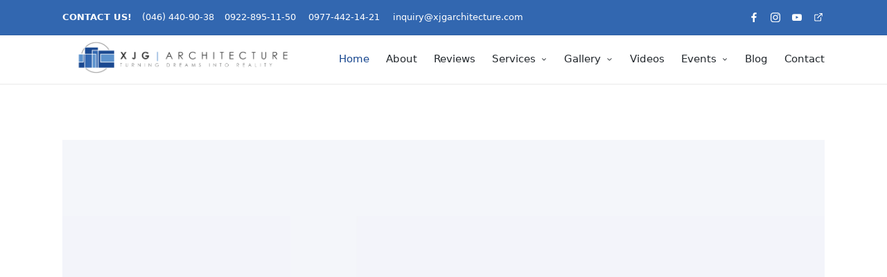

--- FILE ---
content_type: text/html; charset=UTF-8
request_url: https://xjgarchitecture.com/?c=11-356-1
body_size: 13115
content:

<!DOCTYPE html>
<html lang="en-US" itemscope itemtype="http://schema.org/WebPage">
<head>
	<meta charset="UTF-8">
	<link rel="profile" href="http://gmpg.org/xfn/11">
	<title>XJG Architecture &#8211; Turning Dreams Into Reality</title>
<meta name='robots' content='max-image-preview:large' />
	<style>img:is([sizes="auto" i], [sizes^="auto," i]) { contain-intrinsic-size: 3000px 1500px }</style>
	<meta name="viewport" content="width=device-width, initial-scale=1"><link rel="alternate" type="application/rss+xml" title="XJG Architecture &raquo; Feed" href="https://xjgarchitecture.com/feed/" />
<link rel="alternate" type="application/rss+xml" title="XJG Architecture &raquo; Comments Feed" href="https://xjgarchitecture.com/comments/feed/" />
<link rel="alternate" type="application/rss+xml" title="XJG Architecture &raquo; Home Comments Feed" href="https://xjgarchitecture.com/home/feed/" />
<script>
window._wpemojiSettings = {"baseUrl":"https:\/\/s.w.org\/images\/core\/emoji\/15.0.3\/72x72\/","ext":".png","svgUrl":"https:\/\/s.w.org\/images\/core\/emoji\/15.0.3\/svg\/","svgExt":".svg","source":{"concatemoji":"https:\/\/xjgarchitecture.com\/wp-includes\/js\/wp-emoji-release.min.js?ver=6.7.4"}};
/*! This file is auto-generated */
!function(i,n){var o,s,e;function c(e){try{var t={supportTests:e,timestamp:(new Date).valueOf()};sessionStorage.setItem(o,JSON.stringify(t))}catch(e){}}function p(e,t,n){e.clearRect(0,0,e.canvas.width,e.canvas.height),e.fillText(t,0,0);var t=new Uint32Array(e.getImageData(0,0,e.canvas.width,e.canvas.height).data),r=(e.clearRect(0,0,e.canvas.width,e.canvas.height),e.fillText(n,0,0),new Uint32Array(e.getImageData(0,0,e.canvas.width,e.canvas.height).data));return t.every(function(e,t){return e===r[t]})}function u(e,t,n){switch(t){case"flag":return n(e,"\ud83c\udff3\ufe0f\u200d\u26a7\ufe0f","\ud83c\udff3\ufe0f\u200b\u26a7\ufe0f")?!1:!n(e,"\ud83c\uddfa\ud83c\uddf3","\ud83c\uddfa\u200b\ud83c\uddf3")&&!n(e,"\ud83c\udff4\udb40\udc67\udb40\udc62\udb40\udc65\udb40\udc6e\udb40\udc67\udb40\udc7f","\ud83c\udff4\u200b\udb40\udc67\u200b\udb40\udc62\u200b\udb40\udc65\u200b\udb40\udc6e\u200b\udb40\udc67\u200b\udb40\udc7f");case"emoji":return!n(e,"\ud83d\udc26\u200d\u2b1b","\ud83d\udc26\u200b\u2b1b")}return!1}function f(e,t,n){var r="undefined"!=typeof WorkerGlobalScope&&self instanceof WorkerGlobalScope?new OffscreenCanvas(300,150):i.createElement("canvas"),a=r.getContext("2d",{willReadFrequently:!0}),o=(a.textBaseline="top",a.font="600 32px Arial",{});return e.forEach(function(e){o[e]=t(a,e,n)}),o}function t(e){var t=i.createElement("script");t.src=e,t.defer=!0,i.head.appendChild(t)}"undefined"!=typeof Promise&&(o="wpEmojiSettingsSupports",s=["flag","emoji"],n.supports={everything:!0,everythingExceptFlag:!0},e=new Promise(function(e){i.addEventListener("DOMContentLoaded",e,{once:!0})}),new Promise(function(t){var n=function(){try{var e=JSON.parse(sessionStorage.getItem(o));if("object"==typeof e&&"number"==typeof e.timestamp&&(new Date).valueOf()<e.timestamp+604800&&"object"==typeof e.supportTests)return e.supportTests}catch(e){}return null}();if(!n){if("undefined"!=typeof Worker&&"undefined"!=typeof OffscreenCanvas&&"undefined"!=typeof URL&&URL.createObjectURL&&"undefined"!=typeof Blob)try{var e="postMessage("+f.toString()+"("+[JSON.stringify(s),u.toString(),p.toString()].join(",")+"));",r=new Blob([e],{type:"text/javascript"}),a=new Worker(URL.createObjectURL(r),{name:"wpTestEmojiSupports"});return void(a.onmessage=function(e){c(n=e.data),a.terminate(),t(n)})}catch(e){}c(n=f(s,u,p))}t(n)}).then(function(e){for(var t in e)n.supports[t]=e[t],n.supports.everything=n.supports.everything&&n.supports[t],"flag"!==t&&(n.supports.everythingExceptFlag=n.supports.everythingExceptFlag&&n.supports[t]);n.supports.everythingExceptFlag=n.supports.everythingExceptFlag&&!n.supports.flag,n.DOMReady=!1,n.readyCallback=function(){n.DOMReady=!0}}).then(function(){return e}).then(function(){var e;n.supports.everything||(n.readyCallback(),(e=n.source||{}).concatemoji?t(e.concatemoji):e.wpemoji&&e.twemoji&&(t(e.twemoji),t(e.wpemoji)))}))}((window,document),window._wpemojiSettings);
</script>
<style id='wp-emoji-styles-inline-css'>

	img.wp-smiley, img.emoji {
		display: inline !important;
		border: none !important;
		box-shadow: none !important;
		height: 1em !important;
		width: 1em !important;
		margin: 0 0.07em !important;
		vertical-align: -0.1em !important;
		background: none !important;
		padding: 0 !important;
	}
</style>
<link rel='stylesheet' id='wp-block-library-css' href='https://xjgarchitecture.com/wp-includes/css/dist/block-library/style.min.css?ver=6.7.4' media='all' />
<style id='wp-block-library-theme-inline-css'>
.wp-block-audio :where(figcaption){color:#555;font-size:13px;text-align:center}.is-dark-theme .wp-block-audio :where(figcaption){color:#ffffffa6}.wp-block-audio{margin:0 0 1em}.wp-block-code{border:1px solid #ccc;border-radius:4px;font-family:Menlo,Consolas,monaco,monospace;padding:.8em 1em}.wp-block-embed :where(figcaption){color:#555;font-size:13px;text-align:center}.is-dark-theme .wp-block-embed :where(figcaption){color:#ffffffa6}.wp-block-embed{margin:0 0 1em}.blocks-gallery-caption{color:#555;font-size:13px;text-align:center}.is-dark-theme .blocks-gallery-caption{color:#ffffffa6}:root :where(.wp-block-image figcaption){color:#555;font-size:13px;text-align:center}.is-dark-theme :root :where(.wp-block-image figcaption){color:#ffffffa6}.wp-block-image{margin:0 0 1em}.wp-block-pullquote{border-bottom:4px solid;border-top:4px solid;color:currentColor;margin-bottom:1.75em}.wp-block-pullquote cite,.wp-block-pullquote footer,.wp-block-pullquote__citation{color:currentColor;font-size:.8125em;font-style:normal;text-transform:uppercase}.wp-block-quote{border-left:.25em solid;margin:0 0 1.75em;padding-left:1em}.wp-block-quote cite,.wp-block-quote footer{color:currentColor;font-size:.8125em;font-style:normal;position:relative}.wp-block-quote:where(.has-text-align-right){border-left:none;border-right:.25em solid;padding-left:0;padding-right:1em}.wp-block-quote:where(.has-text-align-center){border:none;padding-left:0}.wp-block-quote.is-large,.wp-block-quote.is-style-large,.wp-block-quote:where(.is-style-plain){border:none}.wp-block-search .wp-block-search__label{font-weight:700}.wp-block-search__button{border:1px solid #ccc;padding:.375em .625em}:where(.wp-block-group.has-background){padding:1.25em 2.375em}.wp-block-separator.has-css-opacity{opacity:.4}.wp-block-separator{border:none;border-bottom:2px solid;margin-left:auto;margin-right:auto}.wp-block-separator.has-alpha-channel-opacity{opacity:1}.wp-block-separator:not(.is-style-wide):not(.is-style-dots){width:100px}.wp-block-separator.has-background:not(.is-style-dots){border-bottom:none;height:1px}.wp-block-separator.has-background:not(.is-style-wide):not(.is-style-dots){height:2px}.wp-block-table{margin:0 0 1em}.wp-block-table td,.wp-block-table th{word-break:normal}.wp-block-table :where(figcaption){color:#555;font-size:13px;text-align:center}.is-dark-theme .wp-block-table :where(figcaption){color:#ffffffa6}.wp-block-video :where(figcaption){color:#555;font-size:13px;text-align:center}.is-dark-theme .wp-block-video :where(figcaption){color:#ffffffa6}.wp-block-video{margin:0 0 1em}:root :where(.wp-block-template-part.has-background){margin-bottom:0;margin-top:0;padding:1.25em 2.375em}
</style>
<style id='classic-theme-styles-inline-css'>
/*! This file is auto-generated */
.wp-block-button__link{color:#fff;background-color:#32373c;border-radius:9999px;box-shadow:none;text-decoration:none;padding:calc(.667em + 2px) calc(1.333em + 2px);font-size:1.125em}.wp-block-file__button{background:#32373c;color:#fff;text-decoration:none}
</style>
<style id='global-styles-inline-css'>
:root{--wp--preset--aspect-ratio--square: 1;--wp--preset--aspect-ratio--4-3: 4/3;--wp--preset--aspect-ratio--3-4: 3/4;--wp--preset--aspect-ratio--3-2: 3/2;--wp--preset--aspect-ratio--2-3: 2/3;--wp--preset--aspect-ratio--16-9: 16/9;--wp--preset--aspect-ratio--9-16: 9/16;--wp--preset--color--black: #000000;--wp--preset--color--cyan-bluish-gray: #abb8c3;--wp--preset--color--white: #ffffff;--wp--preset--color--pale-pink: #f78da7;--wp--preset--color--vivid-red: #cf2e2e;--wp--preset--color--luminous-vivid-orange: #ff6900;--wp--preset--color--luminous-vivid-amber: #fcb900;--wp--preset--color--light-green-cyan: #7bdcb5;--wp--preset--color--vivid-green-cyan: #00d084;--wp--preset--color--pale-cyan-blue: #8ed1fc;--wp--preset--color--vivid-cyan-blue: #0693e3;--wp--preset--color--vivid-purple: #9b51e0;--wp--preset--gradient--vivid-cyan-blue-to-vivid-purple: linear-gradient(135deg,rgba(6,147,227,1) 0%,rgb(155,81,224) 100%);--wp--preset--gradient--light-green-cyan-to-vivid-green-cyan: linear-gradient(135deg,rgb(122,220,180) 0%,rgb(0,208,130) 100%);--wp--preset--gradient--luminous-vivid-amber-to-luminous-vivid-orange: linear-gradient(135deg,rgba(252,185,0,1) 0%,rgba(255,105,0,1) 100%);--wp--preset--gradient--luminous-vivid-orange-to-vivid-red: linear-gradient(135deg,rgba(255,105,0,1) 0%,rgb(207,46,46) 100%);--wp--preset--gradient--very-light-gray-to-cyan-bluish-gray: linear-gradient(135deg,rgb(238,238,238) 0%,rgb(169,184,195) 100%);--wp--preset--gradient--cool-to-warm-spectrum: linear-gradient(135deg,rgb(74,234,220) 0%,rgb(151,120,209) 20%,rgb(207,42,186) 40%,rgb(238,44,130) 60%,rgb(251,105,98) 80%,rgb(254,248,76) 100%);--wp--preset--gradient--blush-light-purple: linear-gradient(135deg,rgb(255,206,236) 0%,rgb(152,150,240) 100%);--wp--preset--gradient--blush-bordeaux: linear-gradient(135deg,rgb(254,205,165) 0%,rgb(254,45,45) 50%,rgb(107,0,62) 100%);--wp--preset--gradient--luminous-dusk: linear-gradient(135deg,rgb(255,203,112) 0%,rgb(199,81,192) 50%,rgb(65,88,208) 100%);--wp--preset--gradient--pale-ocean: linear-gradient(135deg,rgb(255,245,203) 0%,rgb(182,227,212) 50%,rgb(51,167,181) 100%);--wp--preset--gradient--electric-grass: linear-gradient(135deg,rgb(202,248,128) 0%,rgb(113,206,126) 100%);--wp--preset--gradient--midnight: linear-gradient(135deg,rgb(2,3,129) 0%,rgb(40,116,252) 100%);--wp--preset--font-size--small: 13px;--wp--preset--font-size--medium: 20px;--wp--preset--font-size--large: 36px;--wp--preset--font-size--x-large: 42px;--wp--preset--spacing--20: 0.44rem;--wp--preset--spacing--30: 0.67rem;--wp--preset--spacing--40: 1rem;--wp--preset--spacing--50: 1.5rem;--wp--preset--spacing--60: 2.25rem;--wp--preset--spacing--70: 3.38rem;--wp--preset--spacing--80: 5.06rem;--wp--preset--shadow--natural: 6px 6px 9px rgba(0, 0, 0, 0.2);--wp--preset--shadow--deep: 12px 12px 50px rgba(0, 0, 0, 0.4);--wp--preset--shadow--sharp: 6px 6px 0px rgba(0, 0, 0, 0.2);--wp--preset--shadow--outlined: 6px 6px 0px -3px rgba(255, 255, 255, 1), 6px 6px rgba(0, 0, 0, 1);--wp--preset--shadow--crisp: 6px 6px 0px rgba(0, 0, 0, 1);}:where(.is-layout-flex){gap: 0.5em;}:where(.is-layout-grid){gap: 0.5em;}body .is-layout-flex{display: flex;}.is-layout-flex{flex-wrap: wrap;align-items: center;}.is-layout-flex > :is(*, div){margin: 0;}body .is-layout-grid{display: grid;}.is-layout-grid > :is(*, div){margin: 0;}:where(.wp-block-columns.is-layout-flex){gap: 2em;}:where(.wp-block-columns.is-layout-grid){gap: 2em;}:where(.wp-block-post-template.is-layout-flex){gap: 1.25em;}:where(.wp-block-post-template.is-layout-grid){gap: 1.25em;}.has-black-color{color: var(--wp--preset--color--black) !important;}.has-cyan-bluish-gray-color{color: var(--wp--preset--color--cyan-bluish-gray) !important;}.has-white-color{color: var(--wp--preset--color--white) !important;}.has-pale-pink-color{color: var(--wp--preset--color--pale-pink) !important;}.has-vivid-red-color{color: var(--wp--preset--color--vivid-red) !important;}.has-luminous-vivid-orange-color{color: var(--wp--preset--color--luminous-vivid-orange) !important;}.has-luminous-vivid-amber-color{color: var(--wp--preset--color--luminous-vivid-amber) !important;}.has-light-green-cyan-color{color: var(--wp--preset--color--light-green-cyan) !important;}.has-vivid-green-cyan-color{color: var(--wp--preset--color--vivid-green-cyan) !important;}.has-pale-cyan-blue-color{color: var(--wp--preset--color--pale-cyan-blue) !important;}.has-vivid-cyan-blue-color{color: var(--wp--preset--color--vivid-cyan-blue) !important;}.has-vivid-purple-color{color: var(--wp--preset--color--vivid-purple) !important;}.has-black-background-color{background-color: var(--wp--preset--color--black) !important;}.has-cyan-bluish-gray-background-color{background-color: var(--wp--preset--color--cyan-bluish-gray) !important;}.has-white-background-color{background-color: var(--wp--preset--color--white) !important;}.has-pale-pink-background-color{background-color: var(--wp--preset--color--pale-pink) !important;}.has-vivid-red-background-color{background-color: var(--wp--preset--color--vivid-red) !important;}.has-luminous-vivid-orange-background-color{background-color: var(--wp--preset--color--luminous-vivid-orange) !important;}.has-luminous-vivid-amber-background-color{background-color: var(--wp--preset--color--luminous-vivid-amber) !important;}.has-light-green-cyan-background-color{background-color: var(--wp--preset--color--light-green-cyan) !important;}.has-vivid-green-cyan-background-color{background-color: var(--wp--preset--color--vivid-green-cyan) !important;}.has-pale-cyan-blue-background-color{background-color: var(--wp--preset--color--pale-cyan-blue) !important;}.has-vivid-cyan-blue-background-color{background-color: var(--wp--preset--color--vivid-cyan-blue) !important;}.has-vivid-purple-background-color{background-color: var(--wp--preset--color--vivid-purple) !important;}.has-black-border-color{border-color: var(--wp--preset--color--black) !important;}.has-cyan-bluish-gray-border-color{border-color: var(--wp--preset--color--cyan-bluish-gray) !important;}.has-white-border-color{border-color: var(--wp--preset--color--white) !important;}.has-pale-pink-border-color{border-color: var(--wp--preset--color--pale-pink) !important;}.has-vivid-red-border-color{border-color: var(--wp--preset--color--vivid-red) !important;}.has-luminous-vivid-orange-border-color{border-color: var(--wp--preset--color--luminous-vivid-orange) !important;}.has-luminous-vivid-amber-border-color{border-color: var(--wp--preset--color--luminous-vivid-amber) !important;}.has-light-green-cyan-border-color{border-color: var(--wp--preset--color--light-green-cyan) !important;}.has-vivid-green-cyan-border-color{border-color: var(--wp--preset--color--vivid-green-cyan) !important;}.has-pale-cyan-blue-border-color{border-color: var(--wp--preset--color--pale-cyan-blue) !important;}.has-vivid-cyan-blue-border-color{border-color: var(--wp--preset--color--vivid-cyan-blue) !important;}.has-vivid-purple-border-color{border-color: var(--wp--preset--color--vivid-purple) !important;}.has-vivid-cyan-blue-to-vivid-purple-gradient-background{background: var(--wp--preset--gradient--vivid-cyan-blue-to-vivid-purple) !important;}.has-light-green-cyan-to-vivid-green-cyan-gradient-background{background: var(--wp--preset--gradient--light-green-cyan-to-vivid-green-cyan) !important;}.has-luminous-vivid-amber-to-luminous-vivid-orange-gradient-background{background: var(--wp--preset--gradient--luminous-vivid-amber-to-luminous-vivid-orange) !important;}.has-luminous-vivid-orange-to-vivid-red-gradient-background{background: var(--wp--preset--gradient--luminous-vivid-orange-to-vivid-red) !important;}.has-very-light-gray-to-cyan-bluish-gray-gradient-background{background: var(--wp--preset--gradient--very-light-gray-to-cyan-bluish-gray) !important;}.has-cool-to-warm-spectrum-gradient-background{background: var(--wp--preset--gradient--cool-to-warm-spectrum) !important;}.has-blush-light-purple-gradient-background{background: var(--wp--preset--gradient--blush-light-purple) !important;}.has-blush-bordeaux-gradient-background{background: var(--wp--preset--gradient--blush-bordeaux) !important;}.has-luminous-dusk-gradient-background{background: var(--wp--preset--gradient--luminous-dusk) !important;}.has-pale-ocean-gradient-background{background: var(--wp--preset--gradient--pale-ocean) !important;}.has-electric-grass-gradient-background{background: var(--wp--preset--gradient--electric-grass) !important;}.has-midnight-gradient-background{background: var(--wp--preset--gradient--midnight) !important;}.has-small-font-size{font-size: var(--wp--preset--font-size--small) !important;}.has-medium-font-size{font-size: var(--wp--preset--font-size--medium) !important;}.has-large-font-size{font-size: var(--wp--preset--font-size--large) !important;}.has-x-large-font-size{font-size: var(--wp--preset--font-size--x-large) !important;}
:where(.wp-block-post-template.is-layout-flex){gap: 1.25em;}:where(.wp-block-post-template.is-layout-grid){gap: 1.25em;}
:where(.wp-block-columns.is-layout-flex){gap: 2em;}:where(.wp-block-columns.is-layout-grid){gap: 2em;}
:root :where(.wp-block-pullquote){font-size: 1.5em;line-height: 1.6;}
</style>
<link rel='stylesheet' id='sinatra-styles-css' href='https://xjgarchitecture.com/wp-content/themes/sinatra/assets/css/style.min.css?ver=1.3' media='all' />
<!--[if IE]>
<link rel='stylesheet' id='sinatra-ie-css' href='https://xjgarchitecture.com/wp-content/themes/sinatra/assets/css/compatibility/ie.min.css?ver=1.3' media='all' />
<![endif]-->
<link rel='stylesheet' id='sinatra-dynamic-styles-css' href='https://xjgarchitecture.com/wp-content/uploads/sinatra/dynamic-styles.css?ver=1758620805' media='all' />
<!--[if IE]>
<script src="https://xjgarchitecture.com/wp-content/themes/sinatra/assets/js/vendors/flexibility.min.js?ver=1.3" id="sinatra-flexibility-js"></script>
<script id="sinatra-flexibility-js-after">
flexibility(document.documentElement);
</script>
<![endif]-->
<link rel="https://api.w.org/" href="https://xjgarchitecture.com/wp-json/" /><link rel="alternate" title="JSON" type="application/json" href="https://xjgarchitecture.com/wp-json/wp/v2/pages/2" /><link rel="EditURI" type="application/rsd+xml" title="RSD" href="https://xjgarchitecture.com/xmlrpc.php?rsd" />
<meta name="generator" content="WordPress 6.7.4" />
<link rel="canonical" href="https://xjgarchitecture.com/" />
<link rel='shortlink' href='https://xjgarchitecture.com/' />
<link rel="alternate" title="oEmbed (JSON)" type="application/json+oembed" href="https://xjgarchitecture.com/wp-json/oembed/1.0/embed?url=https%3A%2F%2Fxjgarchitecture.com%2F" />
<link rel="alternate" title="oEmbed (XML)" type="text/xml+oembed" href="https://xjgarchitecture.com/wp-json/oembed/1.0/embed?url=https%3A%2F%2Fxjgarchitecture.com%2F&#038;format=xml" />
<link rel="pingback" href="https://xjgarchitecture.com/xmlrpc.php">
<meta name="theme-color" content="#194890"><link rel="icon" href="https://xjgarchitecture.com/wp-content/uploads/cropped-site-icon-1-32x32.png" sizes="32x32" />
<link rel="icon" href="https://xjgarchitecture.com/wp-content/uploads/cropped-site-icon-1-192x192.png" sizes="192x192" />
<link rel="apple-touch-icon" href="https://xjgarchitecture.com/wp-content/uploads/cropped-site-icon-1-180x180.png" />
<meta name="msapplication-TileImage" content="https://xjgarchitecture.com/wp-content/uploads/cropped-site-icon-1-270x270.png" />
</head>

<body class="home page-template-default page page-id-2 wp-custom-logo wp-embed-responsive sinatra-topbar__separators-regular sinatra-layout__fw-contained sinatra-header-layout-1 sinatra-menu-animation-none sinatra-header__separators-none si-page-title-align-left sinatra-no-sidebar entry-media-hover-style-1 sinatra-copyright-layout-2 si-input-supported validate-comment-form si-menu-accessibility">


<div id="page" class="hfeed site">
	<a class="skip-link screen-reader-text" href="#content">Skip to content</a>

	
	<header id="masthead" class="site-header" role="banner" itemtype="https://schema.org/WPHeader" itemscope="itemscope">
		
<div id="sinatra-topbar" class="sinatra-hide-mobile-tablet">
	<div class="si-container">
		<div class="si-flex-row">
			<div class="col-md flex-basis-auto start-sm"><div class="si-topbar-widget__text si-topbar-widget sinatra-all"><span><strong>CONTACT US!</strong> <i class="si-icon si-phone"></i>(046) 440-90-38   <i class="si-icon si-smartphone"></i>0922-895-11-50 <i class="si-icon si-smartphone"></i> 0977-442-14-21 <i class="si-icon si-mail"></i> inquiry@xjgarchitecture.com</span></div><!-- END .si-topbar-widget --></div>
			<div class="col-md flex-basis-auto end-sm"><div class="si-topbar-widget__socials si-topbar-widget sinatra-all"><nav class="sinatra-social-nav minimal si-standard"><ul id="menu-social-links" class="sinatra-socials-menu"><li id="menu-item-21" class="menu-item menu-item-type-custom menu-item-object-custom menu-item-21"><a href="https://www.facebook.com/xjgarchitecture"><span class="screen-reader-text">Facebook</span><svg class="si-icon" aria-hidden="true" xmlns="http://www.w3.org/2000/svg" width="32" height="32" viewBox="0 0 32 32"><path d="M18.518 32.438v-14.639h4.88l0.751-5.693h-5.631v-3.629c0-1.627 0.438-2.753 2.815-2.753h3.003v-5.067c-0.5-0.125-2.315-0.25-4.379-0.25-4.379 0-7.32 2.628-7.32 7.507v4.192h-4.942v5.693h4.942v14.639z"></path></svg><svg class="si-icon bottom-icon" aria-hidden="true" xmlns="http://www.w3.org/2000/svg" width="32" height="32" viewBox="0 0 32 32"><path d="M18.518 32.438v-14.639h4.88l0.751-5.693h-5.631v-3.629c0-1.627 0.438-2.753 2.815-2.753h3.003v-5.067c-0.5-0.125-2.315-0.25-4.379-0.25-4.379 0-7.32 2.628-7.32 7.507v4.192h-4.942v5.693h4.942v14.639z"></path></svg></a></li>
<li id="menu-item-1872" class="menu-item menu-item-type-custom menu-item-object-custom menu-item-1872"><a href="https://www.instagram.com/xjg.architecture/"><span class="screen-reader-text">Instagram</span><svg class="si-icon" aria-hidden="true" xmlns="http://www.w3.org/2000/svg" width="32" height="32" viewBox="0 0 32 32"><path d="M16.016 3.284c4.317 0 4.755 0.063 6.444 0.125 1.627 0.063 2.44 0.313 3.003 0.5 0.751 0.313 1.314 0.688 1.814 1.189 0.563 0.563 0.938 1.126 1.189 1.814 0.25 0.626 0.5 1.439 0.563 3.003 0.063 1.752 0.125 2.19 0.125 6.506s-0.063 4.755-0.125 6.444c-0.063 1.627-0.313 2.44-0.5 3.003-0.313 0.751-0.688 1.314-1.189 1.814-0.563 0.563-1.126 0.938-1.814 1.189-0.626 0.25-1.439 0.5-3.003 0.563-1.752 0.063-2.19 0.125-6.506 0.125s-4.755-0.063-6.444-0.125c-1.627-0.063-2.44-0.313-3.003-0.5-0.751-0.313-1.314-0.688-1.814-1.189-0.563-0.563-0.938-1.126-1.189-1.814-0.25-0.626-0.5-1.439-0.563-3.003-0.063-1.752-0.125-2.19-0.125-6.506s0.063-4.755 0.125-6.444c0.063-1.627 0.313-2.44 0.5-3.003 0.313-0.751 0.688-1.314 1.189-1.814 0.563-0.563 1.126-0.938 1.814-1.189 0.626-0.25 1.439-0.5 3.003-0.563 1.752-0.063 2.19-0.125 6.506-0.125M16.016 0.407c-4.379 0-4.88 0.063-6.569 0.125-1.752 0.063-2.94 0.313-3.879 0.688-1.064 0.438-2.002 1.001-2.878 1.877s-1.439 1.814-1.877 2.878c-0.375 1.001-0.626 2.127-0.688 3.879-0.063 1.689-0.125 2.19-0.125 6.569s0.063 4.88 0.125 6.569c0.063 1.752 0.313 2.94 0.688 3.879 0.438 1.064 1.001 2.002 1.877 2.878s1.814 1.439 2.878 1.877c1.001 0.375 2.127 0.626 3.879 0.688 1.689 0.063 2.19 0.125 6.569 0.125s4.88-0.063 6.569-0.125c1.752-0.063 2.94-0.313 3.879-0.688 1.064-0.438 2.002-1.001 2.878-1.877s1.439-1.814 1.877-2.878c0.375-1.001 0.626-2.127 0.688-3.879 0.063-1.689 0.125-2.19 0.125-6.569s-0.063-4.88-0.125-6.569c-0.063-1.752-0.313-2.94-0.688-3.879-0.438-1.064-1.001-2.002-1.877-2.878s-1.814-1.439-2.878-1.877c-1.001-0.375-2.127-0.626-3.879-0.688-1.689-0.063-2.19-0.125-6.569-0.125zM16.016 8.164c-4.567 0-8.258 3.691-8.258 8.258s3.691 8.258 8.258 8.258c4.567 0 8.258-3.691 8.258-8.258s-3.691-8.258-8.258-8.258zM16.016 21.803c-2.94 0-5.38-2.44-5.38-5.38s2.44-5.38 5.38-5.38c2.94 0 5.38 2.44 5.38 5.38s-2.44 5.38-5.38 5.38zM26.463 7.851c0 1.064-0.813 1.939-1.877 1.939s-1.939-0.876-1.939-1.939c0-1.064 0.876-1.877 1.939-1.877s1.877 0.813 1.877 1.877z"></path></svg><svg class="si-icon bottom-icon" aria-hidden="true" xmlns="http://www.w3.org/2000/svg" width="32" height="32" viewBox="0 0 32 32"><path d="M16.016 3.284c4.317 0 4.755 0.063 6.444 0.125 1.627 0.063 2.44 0.313 3.003 0.5 0.751 0.313 1.314 0.688 1.814 1.189 0.563 0.563 0.938 1.126 1.189 1.814 0.25 0.626 0.5 1.439 0.563 3.003 0.063 1.752 0.125 2.19 0.125 6.506s-0.063 4.755-0.125 6.444c-0.063 1.627-0.313 2.44-0.5 3.003-0.313 0.751-0.688 1.314-1.189 1.814-0.563 0.563-1.126 0.938-1.814 1.189-0.626 0.25-1.439 0.5-3.003 0.563-1.752 0.063-2.19 0.125-6.506 0.125s-4.755-0.063-6.444-0.125c-1.627-0.063-2.44-0.313-3.003-0.5-0.751-0.313-1.314-0.688-1.814-1.189-0.563-0.563-0.938-1.126-1.189-1.814-0.25-0.626-0.5-1.439-0.563-3.003-0.063-1.752-0.125-2.19-0.125-6.506s0.063-4.755 0.125-6.444c0.063-1.627 0.313-2.44 0.5-3.003 0.313-0.751 0.688-1.314 1.189-1.814 0.563-0.563 1.126-0.938 1.814-1.189 0.626-0.25 1.439-0.5 3.003-0.563 1.752-0.063 2.19-0.125 6.506-0.125M16.016 0.407c-4.379 0-4.88 0.063-6.569 0.125-1.752 0.063-2.94 0.313-3.879 0.688-1.064 0.438-2.002 1.001-2.878 1.877s-1.439 1.814-1.877 2.878c-0.375 1.001-0.626 2.127-0.688 3.879-0.063 1.689-0.125 2.19-0.125 6.569s0.063 4.88 0.125 6.569c0.063 1.752 0.313 2.94 0.688 3.879 0.438 1.064 1.001 2.002 1.877 2.878s1.814 1.439 2.878 1.877c1.001 0.375 2.127 0.626 3.879 0.688 1.689 0.063 2.19 0.125 6.569 0.125s4.88-0.063 6.569-0.125c1.752-0.063 2.94-0.313 3.879-0.688 1.064-0.438 2.002-1.001 2.878-1.877s1.439-1.814 1.877-2.878c0.375-1.001 0.626-2.127 0.688-3.879 0.063-1.689 0.125-2.19 0.125-6.569s-0.063-4.88-0.125-6.569c-0.063-1.752-0.313-2.94-0.688-3.879-0.438-1.064-1.001-2.002-1.877-2.878s-1.814-1.439-2.878-1.877c-1.001-0.375-2.127-0.626-3.879-0.688-1.689-0.063-2.19-0.125-6.569-0.125zM16.016 8.164c-4.567 0-8.258 3.691-8.258 8.258s3.691 8.258 8.258 8.258c4.567 0 8.258-3.691 8.258-8.258s-3.691-8.258-8.258-8.258zM16.016 21.803c-2.94 0-5.38-2.44-5.38-5.38s2.44-5.38 5.38-5.38c2.94 0 5.38 2.44 5.38 5.38s-2.44 5.38-5.38 5.38zM26.463 7.851c0 1.064-0.813 1.939-1.877 1.939s-1.939-0.876-1.939-1.939c0-1.064 0.876-1.877 1.939-1.877s1.877 0.813 1.877 1.877z"></path></svg></a></li>
<li id="menu-item-1870" class="menu-item menu-item-type-custom menu-item-object-custom menu-item-1870"><a href="http://www.youtube.com/channel/UC0unoN3jQ4f_rlDdisG8ipw?view_as=subscriber"><span class="screen-reader-text">Youtube</span><svg class="si-icon" aria-hidden="true" xmlns="http://www.w3.org/2000/svg" width="32" height="32" viewBox="0 0 32 32"><path d="M31.718 10.041c0 0-0.313-2.252-1.251-3.191-1.251-1.314-2.628-1.314-3.253-1.376-4.442-0.313-11.198-0.313-11.198-0.313v0c0 0-6.757 0-11.198 0.313-0.626 0.063-2.002 0.063-3.253 1.376-0.938 0.938-1.251 3.191-1.251 3.191s-0.313 2.565-0.313 5.13v2.44c0 2.628 0.313 5.193 0.313 5.193s0.313 2.19 1.251 3.191c1.251 1.251 2.878 1.251 3.566 1.376 2.565 0.25 10.886 0.313 10.886 0.313s6.757 0 11.198-0.313c0.626-0.063 2.002-0.125 3.253-1.376 0.938-1.001 1.251-3.191 1.251-3.191s0.313-2.565 0.313-5.193v-2.44c0-2.565-0.313-5.13-0.313-5.13zM20.332 16.673v0l-7.57 3.941v-9.009l8.633 4.504z"></path></svg><svg class="si-icon bottom-icon" aria-hidden="true" xmlns="http://www.w3.org/2000/svg" width="32" height="32" viewBox="0 0 32 32"><path d="M31.718 10.041c0 0-0.313-2.252-1.251-3.191-1.251-1.314-2.628-1.314-3.253-1.376-4.442-0.313-11.198-0.313-11.198-0.313v0c0 0-6.757 0-11.198 0.313-0.626 0.063-2.002 0.063-3.253 1.376-0.938 0.938-1.251 3.191-1.251 3.191s-0.313 2.565-0.313 5.13v2.44c0 2.628 0.313 5.193 0.313 5.193s0.313 2.19 1.251 3.191c1.251 1.251 2.878 1.251 3.566 1.376 2.565 0.25 10.886 0.313 10.886 0.313s6.757 0 11.198-0.313c0.626-0.063 2.002-0.125 3.253-1.376 0.938-1.001 1.251-3.191 1.251-3.191s0.313-2.565 0.313-5.193v-2.44c0-2.565-0.313-5.13-0.313-5.13zM20.332 16.673v0l-7.57 3.941v-9.009l8.633 4.504z"></path></svg></a></li>
<li id="menu-item-1873" class="menu-item menu-item-type-custom menu-item-object-custom menu-item-1873"><a href="https://www.pinterest.ph/xjgarchitecture/"><span class="screen-reader-text">Pinterest</span><svg class="si-icon" aria-hidden="true" xmlns="http://www.w3.org/2000/svg" width="32" height="32" viewBox="0 0 32 32"><path d="M24.023 15.421c-0.801 0-1.335 0.534-1.335 1.335v8.008c0 0.801-0.534 1.335-1.335 1.335h-14.681c-0.801 0-1.335-0.534-1.335-1.335v-14.681c0-0.801 0.534-1.335 1.335-1.335h8.008c0.801 0 1.335-0.534 1.335-1.335s-0.534-1.335-1.335-1.335h-8.008c-2.269 0-4.004 1.735-4.004 4.004v14.681c0 2.269 1.735 4.004 4.004 4.004h14.681c2.269 0 4.004-1.735 4.004-4.004v-8.008c0-0.801-0.534-1.335-1.335-1.335zM29.229 2.876c-0.133-0.267-0.4-0.534-0.667-0.667-0.133-0.133-0.4-0.133-0.534-0.133h-8.008c-0.801 0-1.335 0.534-1.335 1.335s0.534 1.335 1.335 1.335h4.805l-12.412 12.412c-0.534 0.534-0.534 1.335 0 1.868 0.267 0.267 0.534 0.4 0.934 0.4s0.667-0.133 0.934-0.4l12.412-12.412v4.805c0 0.801 0.534 1.335 1.335 1.335s1.335-0.534 1.335-1.335v-8.008c0-0.133 0-0.4-0.133-0.534z"></path></svg><svg class="si-icon bottom-icon" aria-hidden="true" xmlns="http://www.w3.org/2000/svg" width="32" height="32" viewBox="0 0 32 32"><path d="M24.023 15.421c-0.801 0-1.335 0.534-1.335 1.335v8.008c0 0.801-0.534 1.335-1.335 1.335h-14.681c-0.801 0-1.335-0.534-1.335-1.335v-14.681c0-0.801 0.534-1.335 1.335-1.335h8.008c0.801 0 1.335-0.534 1.335-1.335s-0.534-1.335-1.335-1.335h-8.008c-2.269 0-4.004 1.735-4.004 4.004v14.681c0 2.269 1.735 4.004 4.004 4.004h14.681c2.269 0 4.004-1.735 4.004-4.004v-8.008c0-0.801-0.534-1.335-1.335-1.335zM29.229 2.876c-0.133-0.267-0.4-0.534-0.667-0.667-0.133-0.133-0.4-0.133-0.534-0.133h-8.008c-0.801 0-1.335 0.534-1.335 1.335s0.534 1.335 1.335 1.335h4.805l-12.412 12.412c-0.534 0.534-0.534 1.335 0 1.868 0.267 0.267 0.534 0.4 0.934 0.4s0.667-0.133 0.934-0.4l12.412-12.412v4.805c0 0.801 0.534 1.335 1.335 1.335s1.335-0.534 1.335-1.335v-8.008c0-0.133 0-0.4-0.133-0.534z"></path></svg></a></li>
</ul></nav></div><!-- END .si-topbar-widget --></div>
		</div>
	</div>
</div><!-- END #sinatra-topbar -->
<div id="sinatra-header" >
		<div id="sinatra-header-inner">
	
<div class="si-container si-header-container">

	
<div class="sinatra-logo si-header-element" itemtype="https://schema.org/Organization" itemscope="itemscope">
	<div class="logo-inner"><a href="https://xjgarchitecture.com/" rel="home" class="" itemprop="url">
					<img src="https://xjgarchitecture.com/wp-content/uploads/cropped-XJG_Logo2020_FA_LogoHor_White-2.png" alt="XJG Architecture" width="1501" height="299" class="" srcset="https://xjgarchitecture.com/wp-content/uploads/cropped-XJG_Logo2020_FA_LogoHor_White-2.png 1x, https://xjgarchitecture.com/wp-content/uploads/cropped-XJG_Logo2020_FA_LogoHor_White.png 2x" itemprop="logo"/>
				</a></div></div><!-- END .sinatra-logo -->

<nav class="site-navigation main-navigation sinatra-primary-nav sinatra-nav si-header-element" role="navigation" itemtype="https://schema.org/SiteNavigationElement" itemscope="itemscope" aria-label="Site Navigation">
<ul id="sinatra-primary-nav" class="menu"><li id="menu-item-16" class="menu-item menu-item-type-post_type menu-item-object-page menu-item-home current-menu-item page_item page-item-2 current_page_item menu-item-16"><a href="https://xjgarchitecture.com/" aria-current="page"><span>Home</span></a></li>
<li id="menu-item-17" class="menu-item menu-item-type-post_type menu-item-object-page menu-item-17"><a href="https://xjgarchitecture.com/about/"><span>About</span></a></li>
<li id="menu-item-2518" class="menu-item menu-item-type-post_type menu-item-object-page menu-item-2518"><a href="https://xjgarchitecture.com/podcast/"><span>Reviews</span></a></li>
<li id="menu-item-18" class="menu-item menu-item-type-post_type menu-item-object-page menu-item-has-children menu-item-18"><a href="https://xjgarchitecture.com/services/"><span>Services</span><svg class="si-icon" xmlns="http://www.w3.org/2000/svg" width="32" height="32" viewBox="0 0 32 32"><path d="M24.958 10.483c-0.534-0.534-1.335-0.534-1.868 0l-7.074 7.074-7.074-7.074c-0.534-0.534-1.335-0.534-1.868 0s-0.534 1.335 0 1.868l8.008 8.008c0.267 0.267 0.667 0.4 0.934 0.4s0.667-0.133 0.934-0.4l8.008-8.008c0.534-0.534 0.534-1.335 0-1.868z"></path></svg></a>
<ul class="sub-menu">
	<li id="menu-item-172" class="menu-item menu-item-type-post_type menu-item-object-page menu-item-172"><a href="https://xjgarchitecture.com/services/architectural-planning-design/"><span>Architectural Planning &#038; Design</span></a></li>
	<li id="menu-item-171" class="menu-item menu-item-type-post_type menu-item-object-page menu-item-171"><a href="https://xjgarchitecture.com/services/building-permit-processing-requirement/"><span>Building Permit Processing &#038; Requirement</span></a></li>
	<li id="menu-item-170" class="menu-item menu-item-type-post_type menu-item-object-page menu-item-170"><a href="https://xjgarchitecture.com/services/carpentry-and-painting-works/"><span>Carpentry &#038; Painting Works</span></a></li>
	<li id="menu-item-169" class="menu-item menu-item-type-post_type menu-item-object-page menu-item-169"><a href="https://xjgarchitecture.com/services/electrical-and-plumbing-works/"><span>Electrical &#038; Plumbing Works</span></a></li>
	<li id="menu-item-168" class="menu-item menu-item-type-post_type menu-item-object-page menu-item-168"><a href="https://xjgarchitecture.com/services/exterior-and-interior-finishes/"><span>Exterior &#038; Interior Finishes</span></a></li>
	<li id="menu-item-167" class="menu-item menu-item-type-post_type menu-item-object-page menu-item-167"><a href="https://xjgarchitecture.com/services/general-construction/"><span>General Construction</span></a></li>
	<li id="menu-item-166" class="menu-item menu-item-type-post_type menu-item-object-page menu-item-166"><a href="https://xjgarchitecture.com/services/masonry-works/"><span>Masonry Works</span></a></li>
	<li id="menu-item-165" class="menu-item menu-item-type-post_type menu-item-object-page menu-item-165"><a href="https://xjgarchitecture.com/services/metal-welding-works/"><span>Metal (Welding) Works</span></a></li>
</ul>
</li>
<li id="menu-item-19" class="menu-item menu-item-type-post_type menu-item-object-page menu-item-has-children menu-item-19"><a href="https://xjgarchitecture.com/gallery/"><span>Gallery</span><svg class="si-icon" xmlns="http://www.w3.org/2000/svg" width="32" height="32" viewBox="0 0 32 32"><path d="M24.958 10.483c-0.534-0.534-1.335-0.534-1.868 0l-7.074 7.074-7.074-7.074c-0.534-0.534-1.335-0.534-1.868 0s-0.534 1.335 0 1.868l8.008 8.008c0.267 0.267 0.667 0.4 0.934 0.4s0.667-0.133 0.934-0.4l8.008-8.008c0.534-0.534 0.534-1.335 0-1.868z"></path></svg></a>
<ul class="sub-menu">
	<li id="menu-item-3609" class="menu-item menu-item-type-post_type menu-item-object-page menu-item-has-children menu-item-3609"><a href="https://xjgarchitecture.com/2021-2/"><span>Residential 2021</span><svg class="si-icon" xmlns="http://www.w3.org/2000/svg" width="32" height="32" viewBox="0 0 32 32"><path d="M24.958 10.483c-0.534-0.534-1.335-0.534-1.868 0l-7.074 7.074-7.074-7.074c-0.534-0.534-1.335-0.534-1.868 0s-0.534 1.335 0 1.868l8.008 8.008c0.267 0.267 0.667 0.4 0.934 0.4s0.667-0.133 0.934-0.4l8.008-8.008c0.534-0.534 0.534-1.335 0-1.868z"></path></svg></a>
	<ul class="sub-menu">
		<li id="menu-item-2535" class="menu-item menu-item-type-post_type menu-item-object-page menu-item-2535"><a href="https://xjgarchitecture.com/two-storey-american-craftsman-style-model-house/"><span>Two Storey American Craftsman Style Model House</span></a></li>
		<li id="menu-item-2562" class="menu-item menu-item-type-post_type menu-item-object-page menu-item-2562"><a href="https://xjgarchitecture.com/homeschooling-room-interior/"><span>Homeschooling Room Interior</span></a></li>
		<li id="menu-item-2912" class="menu-item menu-item-type-post_type menu-item-object-page menu-item-2912"><a href="https://xjgarchitecture.com/transitional-style-home-office-interior-design/"><span>Transitional Style Home Office Interior Design</span></a></li>
		<li id="menu-item-2737" class="menu-item menu-item-type-post_type menu-item-object-page menu-item-2737"><a href="https://xjgarchitecture.com/one-storey-modern-contemporary-apartment/"><span>One Storey Modern Contemporary Apartment</span></a></li>
		<li id="menu-item-2759" class="menu-item menu-item-type-post_type menu-item-object-page menu-item-2759"><a href="https://xjgarchitecture.com/one-storey-model-house/"><span>One Storey Model House</span></a></li>
		<li id="menu-item-2773" class="menu-item menu-item-type-post_type menu-item-object-page menu-item-2773"><a href="https://xjgarchitecture.com/three-storey-modern-industrial-residential/"><span>Three Storey Modern Industrial Residential</span></a></li>
		<li id="menu-item-2782" class="menu-item menu-item-type-post_type menu-item-object-page menu-item-2782"><a href="https://xjgarchitecture.com/2021-2/bohemian-style-home-garden/"><span>Bohemian Style Home Garden</span></a></li>
		<li id="menu-item-2790" class="menu-item menu-item-type-post_type menu-item-object-page menu-item-2790"><a href="https://xjgarchitecture.com/two-storey-residential/"><span>Two Storey Residential</span></a></li>
		<li id="menu-item-2811" class="menu-item menu-item-type-post_type menu-item-object-page menu-item-2811"><a href="https://xjgarchitecture.com/two-storey-low-end-residential/"><span>Two Storey Low End Residential</span></a></li>
		<li id="menu-item-3143" class="menu-item menu-item-type-post_type menu-item-object-page menu-item-3143"><a href="https://xjgarchitecture.com/2021-2/2-storey-with-attic-resthouse/"><span>2 Storey With Attic Resthouse</span></a></li>
		<li id="menu-item-3220" class="menu-item menu-item-type-post_type menu-item-object-page menu-item-3220"><a href="https://xjgarchitecture.com/2021-2/two-storey-resthouse-with-basement/"><span>Two-Storey Resthouse with Basement</span></a></li>
		<li id="menu-item-3235" class="menu-item menu-item-type-post_type menu-item-object-page menu-item-3235"><a href="https://xjgarchitecture.com/2021-2/two-20-ft-shipping-container-house/"><span>Two 20-ft. Shipping Container House</span></a></li>
		<li id="menu-item-3269" class="menu-item menu-item-type-post_type menu-item-object-page menu-item-3269"><a href="https://xjgarchitecture.com/2021-2/vernacular-tiny-house/"><span>Vernacular Tiny House</span></a></li>
		<li id="menu-item-3320" class="menu-item menu-item-type-post_type menu-item-object-page menu-item-3320"><a href="https://xjgarchitecture.com/2021-2/modern-mobile-home-design/"><span>Modern Mobile Home Design</span></a></li>
		<li id="menu-item-3388" class="menu-item menu-item-type-post_type menu-item-object-page menu-item-3388"><a href="https://xjgarchitecture.com/2021-2/mid-cost-modern-house/"><span>Mid-Cost Modern House</span></a></li>
		<li id="menu-item-3417" class="menu-item menu-item-type-post_type menu-item-object-page menu-item-3417"><a href="https://xjgarchitecture.com/2021-2/15-sqm-modern-contemporary-small-individual-house/"><span>15 Sqm. Modern Contemporary Small Individual House</span></a></li>
		<li id="menu-item-3474" class="menu-item menu-item-type-post_type menu-item-object-page menu-item-3474"><a href="https://xjgarchitecture.com/2021-2/45-sqm-modern-contemporary-small-individual-house/"><span>45 Sqm. Modern Contemporary Small Individual House</span></a></li>
	</ul>
</li>
	<li id="menu-item-3615" class="menu-item menu-item-type-post_type menu-item-object-page menu-item-has-children menu-item-3615"><a href="https://xjgarchitecture.com/commercial-2021/"><span>Commercial 2021</span><svg class="si-icon" xmlns="http://www.w3.org/2000/svg" width="32" height="32" viewBox="0 0 32 32"><path d="M24.958 10.483c-0.534-0.534-1.335-0.534-1.868 0l-7.074 7.074-7.074-7.074c-0.534-0.534-1.335-0.534-1.868 0s-0.534 1.335 0 1.868l8.008 8.008c0.267 0.267 0.667 0.4 0.934 0.4s0.667-0.133 0.934-0.4l8.008-8.008c0.534-0.534 0.534-1.335 0-1.868z"></path></svg></a>
	<ul class="sub-menu">
		<li id="menu-item-2724" class="menu-item menu-item-type-post_type menu-item-object-page menu-item-2724"><a href="https://xjgarchitecture.com/commercial-2021/modern-japanese-restaurant/"><span>Modern Japanese Restaurant</span></a></li>
		<li id="menu-item-2842" class="menu-item menu-item-type-post_type menu-item-object-page menu-item-2842"><a href="https://xjgarchitecture.com/non-sectarian-chapel/"><span>Non Sectarian Chapel</span></a></li>
		<li id="menu-item-3376" class="menu-item menu-item-type-post_type menu-item-object-page menu-item-3376"><a href="https://xjgarchitecture.com/2021-2/two-storey-commercial-building/"><span>Two-Storey Commercial Building</span></a></li>
		<li id="menu-item-3059" class="menu-item menu-item-type-post_type menu-item-object-page menu-item-3059"><a href="https://xjgarchitecture.com/non-food-retail-store/"><span>Non-Food Retail Store</span></a></li>
		<li id="menu-item-2744" class="menu-item menu-item-type-post_type menu-item-object-page menu-item-2744"><a href="https://xjgarchitecture.com/three-storey-commercial-building/"><span>Three Storey Commercial Building</span></a></li>
		<li id="menu-item-3250" class="menu-item menu-item-type-post_type menu-item-object-page menu-item-3250"><a href="https://xjgarchitecture.com/2021-2/20-ft-shipping-container-office-and-20-ft-shipping-container-food-stores/"><span>20-ft. Shipping Container Office and 20-ft. Shipping Container Food Stores</span></a></li>
		<li id="menu-item-3152" class="menu-item menu-item-type-post_type menu-item-object-page menu-item-3152"><a href="https://xjgarchitecture.com/2021-2/2-storey-coffee-shop-with-private-meeting-room-and-drive-thru/"><span>2-Storey Coffee Shop with Private Meeting Room and Drive thru</span></a></li>
		<li id="menu-item-3168" class="menu-item menu-item-type-post_type menu-item-object-page menu-item-3168"><a href="https://xjgarchitecture.com/commercial-2021/suburban-food-park/"><span>Suburban Food Park</span></a></li>
		<li id="menu-item-2797" class="menu-item menu-item-type-post_type menu-item-object-page menu-item-2797"><a href="https://xjgarchitecture.com/commercial-2021/beach-house/"><span>Beach House</span></a></li>
		<li id="menu-item-3309" class="menu-item menu-item-type-post_type menu-item-object-page menu-item-3309"><a href="https://xjgarchitecture.com/2021-2/two-storey-private-pool-villa-resort/"><span>Two Storey Private Pool Villa Resort</span></a></li>
	</ul>
</li>
	<li id="menu-item-3669" class="menu-item menu-item-type-post_type menu-item-object-page menu-item-has-children menu-item-3669"><a href="https://xjgarchitecture.com/mid-rise-2021/"><span>Mid Rise 2021</span><svg class="si-icon" xmlns="http://www.w3.org/2000/svg" width="32" height="32" viewBox="0 0 32 32"><path d="M24.958 10.483c-0.534-0.534-1.335-0.534-1.868 0l-7.074 7.074-7.074-7.074c-0.534-0.534-1.335-0.534-1.868 0s-0.534 1.335 0 1.868l8.008 8.008c0.267 0.267 0.667 0.4 0.934 0.4s0.667-0.133 0.934-0.4l8.008-8.008c0.534-0.534 0.534-1.335 0-1.868z"></path></svg></a>
	<ul class="sub-menu">
		<li id="menu-item-3585" class="menu-item menu-item-type-post_type menu-item-object-page menu-item-3585"><a href="https://xjgarchitecture.com/mid-rise-2021/six-storey-contemporary-industrial-hotel/"><span>Six Storey Contemporary Industrial Hotel</span></a></li>
	</ul>
</li>
	<li id="menu-item-3672" class="menu-item menu-item-type-post_type menu-item-object-page menu-item-has-children menu-item-3672"><a href="https://xjgarchitecture.com/subdivisions-planning-2021/"><span>Subdivisions Planning 2021</span><svg class="si-icon" xmlns="http://www.w3.org/2000/svg" width="32" height="32" viewBox="0 0 32 32"><path d="M24.958 10.483c-0.534-0.534-1.335-0.534-1.868 0l-7.074 7.074-7.074-7.074c-0.534-0.534-1.335-0.534-1.868 0s-0.534 1.335 0 1.868l8.008 8.008c0.267 0.267 0.667 0.4 0.934 0.4s0.667-0.133 0.934-0.4l8.008-8.008c0.534-0.534 0.534-1.335 0-1.868z"></path></svg></a>
	<ul class="sub-menu">
		<li id="menu-item-3193" class="menu-item menu-item-type-post_type menu-item-object-page menu-item-3193"><a href="https://xjgarchitecture.com/2021-2/2-storey-with-attic-resthouse-2/"><span>2 Storey Single-Detached House with Rooftop</span></a></li>
		<li id="menu-item-2804" class="menu-item menu-item-type-post_type menu-item-object-page menu-item-2804"><a href="https://xjgarchitecture.com/modern-filipino-duplex-house/"><span>Modern Filipino Duplex House</span></a></li>
	</ul>
</li>
	<li id="menu-item-4575" class="menu-item menu-item-type-post_type menu-item-object-page menu-item-has-children menu-item-4575"><a href="https://xjgarchitecture.com/residential-construction-projects/"><span>Residential Construction Projects</span><svg class="si-icon" xmlns="http://www.w3.org/2000/svg" width="32" height="32" viewBox="0 0 32 32"><path d="M24.958 10.483c-0.534-0.534-1.335-0.534-1.868 0l-7.074 7.074-7.074-7.074c-0.534-0.534-1.335-0.534-1.868 0s-0.534 1.335 0 1.868l8.008 8.008c0.267 0.267 0.667 0.4 0.934 0.4s0.667-0.133 0.934-0.4l8.008-8.008c0.534-0.534 0.534-1.335 0-1.868z"></path></svg></a>
	<ul class="sub-menu">
		<li id="menu-item-1960" class="menu-item menu-item-type-post_type menu-item-object-page menu-item-1960"><a href="https://xjgarchitecture.com/gallery/two-storey-residence-federal-subdivision-general-trias/"><span>Two-Storey Residence – Federal Subdivision, General Trias</span></a></li>
		<li id="menu-item-527" class="menu-item menu-item-type-post_type menu-item-object-page menu-item-527"><a href="https://xjgarchitecture.com/gallery/two-storey-two-door-apartment-1-2/"><span>Two-Storey Four-Door Apartment (1 – 4)</span></a></li>
		<li id="menu-item-1968" class="menu-item menu-item-type-post_type menu-item-object-page menu-item-1968"><a href="https://xjgarchitecture.com/gallery/two-storey-residence-grand-centennial-homes/"><span>Two-Storey Residence A – Grand Centennial Homes</span></a></li>
		<li id="menu-item-1976" class="menu-item menu-item-type-post_type menu-item-object-page menu-item-1976"><a href="https://xjgarchitecture.com/two-storey-residence-grand-centennial-homes-kawit-cavite/"><span>Two-Storey Residence B – Grand Centennial Homes, Kawit</span></a></li>
		<li id="menu-item-1996" class="menu-item menu-item-type-post_type menu-item-object-page menu-item-1996"><a href="https://xjgarchitecture.com/gallery/two-storey-residence-molino/"><span>Two-Storey Residence – Molino, Bacoor</span></a></li>
		<li id="menu-item-1964" class="menu-item menu-item-type-post_type menu-item-object-page menu-item-1964"><a href="https://xjgarchitecture.com/gallery/two-storey-residence-navarro-ville-general-trias/"><span>Two-Storey Residence – Navarro Ville, General Trias</span></a></li>
		<li id="menu-item-1997" class="menu-item menu-item-type-post_type menu-item-object-page menu-item-1997"><a href="https://xjgarchitecture.com/gallery/two-storey-residence/"><span>Two-Storey Residence – Porta Vaga, Cavite City</span></a></li>
	</ul>
</li>
	<li id="menu-item-4576" class="menu-item menu-item-type-post_type menu-item-object-page menu-item-has-children menu-item-4576"><a href="https://xjgarchitecture.com/residential-extension-addition-renovation-projects/"><span>Residential Extension Addition &#038; Renovation Projects</span><svg class="si-icon" xmlns="http://www.w3.org/2000/svg" width="32" height="32" viewBox="0 0 32 32"><path d="M24.958 10.483c-0.534-0.534-1.335-0.534-1.868 0l-7.074 7.074-7.074-7.074c-0.534-0.534-1.335-0.534-1.868 0s-0.534 1.335 0 1.868l8.008 8.008c0.267 0.267 0.667 0.4 0.934 0.4s0.667-0.133 0.934-0.4l8.008-8.008c0.534-0.534 0.534-1.335 0-1.868z"></path></svg></a>
	<ul class="sub-menu">
		<li id="menu-item-465" class="menu-item menu-item-type-post_type menu-item-object-page menu-item-465"><a href="https://xjgarchitecture.com/gallery/projects/"><span>Balcony Extension – Bucandala,Imus,Cavite</span></a></li>
		<li id="menu-item-1982" class="menu-item menu-item-type-post_type menu-item-object-page menu-item-1982"><a href="https://xjgarchitecture.com/house-extension-batong-dalig-kawit-cavite/"><span>House Extension – Batong Dalig, Kawit</span></a></li>
		<li id="menu-item-2003" class="menu-item menu-item-type-post_type menu-item-object-page menu-item-2003"><a href="https://xjgarchitecture.com/gallery/two-storey-residence-addition-extension-bf-homes-las-pinas/"><span>Two-Storey Residence Addition &#038; Extension – BF Homes, Las Piñas</span></a></li>
		<li id="menu-item-1980" class="menu-item menu-item-type-post_type menu-item-object-page menu-item-1980"><a href="https://xjgarchitecture.com/two-storey-residence-habay-bacoor-city/"><span>Two-Storey Residential Extension and Renovation – Habay, Bacoor City</span></a></li>
	</ul>
</li>
	<li id="menu-item-4606" class="menu-item menu-item-type-post_type menu-item-object-page menu-item-has-children menu-item-4606"><a href="https://xjgarchitecture.com/home-improvements/"><span>Home Improvements</span><svg class="si-icon" xmlns="http://www.w3.org/2000/svg" width="32" height="32" viewBox="0 0 32 32"><path d="M24.958 10.483c-0.534-0.534-1.335-0.534-1.868 0l-7.074 7.074-7.074-7.074c-0.534-0.534-1.335-0.534-1.868 0s-0.534 1.335 0 1.868l8.008 8.008c0.267 0.267 0.667 0.4 0.934 0.4s0.667-0.133 0.934-0.4l8.008-8.008c0.534-0.534 0.534-1.335 0-1.868z"></path></svg></a>
	<ul class="sub-menu">
		<li id="menu-item-1668" class="menu-item menu-item-type-post_type menu-item-object-page menu-item-1668"><a href="https://xjgarchitecture.com/gallery/asteria-paranaque-home-iprovements/"><span>Asteria, Parañaque Home Improvements</span></a></li>
		<li id="menu-item-1658" class="menu-item menu-item-type-post_type menu-item-object-page menu-item-1658"><a href="https://xjgarchitecture.com/gallery/asteria-paranaque-window-grills-and-sliding-door-grills/"><span>Asteria, Parañaque Window Grills and Sliding Door Grills</span></a></li>
		<li id="menu-item-1765" class="menu-item menu-item-type-post_type menu-item-object-page menu-item-1765"><a href="https://xjgarchitecture.com/gallery/home-improvements-roof-balcony-flashing-waterproofing/"><span>Home Improvements (Porta Vaga, Cavite City)</span></a></li>
		<li id="menu-item-1868" class="menu-item menu-item-type-post_type menu-item-object-page menu-item-1868"><a href="https://xjgarchitecture.com/gallery/lanai-renovation/"><span>Lanai Renovation</span></a></li>
		<li id="menu-item-1764" class="menu-item menu-item-type-post_type menu-item-object-page menu-item-1764"><a href="https://xjgarchitecture.com/gallery/garden-and-garage-area/"><span>Porta Vaga Garden and Garage Area Renovation</span></a></li>
	</ul>
</li>
	<li id="menu-item-4607" class="menu-item menu-item-type-post_type menu-item-object-page menu-item-has-children menu-item-4607"><a href="https://xjgarchitecture.com/fill-outs-projects/"><span>Fill-Outs Projects</span><svg class="si-icon" xmlns="http://www.w3.org/2000/svg" width="32" height="32" viewBox="0 0 32 32"><path d="M24.958 10.483c-0.534-0.534-1.335-0.534-1.868 0l-7.074 7.074-7.074-7.074c-0.534-0.534-1.335-0.534-1.868 0s-0.534 1.335 0 1.868l8.008 8.008c0.267 0.267 0.667 0.4 0.934 0.4s0.667-0.133 0.934-0.4l8.008-8.008c0.534-0.534 0.534-1.335 0-1.868z"></path></svg></a>
	<ul class="sub-menu">
		<li id="menu-item-1601" class="menu-item menu-item-type-post_type menu-item-object-page menu-item-1601"><a href="https://xjgarchitecture.com/gallery/ccsi-silang-branch/"><span>CCSI Silang Branch</span></a></li>
		<li id="menu-item-1794" class="menu-item menu-item-type-post_type menu-item-object-page menu-item-1794"><a href="https://xjgarchitecture.com/gallery/nailandia-nail-body-spa/"><span>NAILANDIA Nail &#038; Body Spa</span></a></li>
		<li id="menu-item-1605" class="menu-item menu-item-type-post_type menu-item-object-page menu-item-1605"><a href="https://xjgarchitecture.com/gallery/xpress360-intramuros-manila/"><span>XPRESS360 Intramuros, Manila</span></a></li>
	</ul>
</li>
	<li id="menu-item-4608" class="menu-item menu-item-type-post_type menu-item-object-page menu-item-has-children menu-item-4608"><a href="https://xjgarchitecture.com/gate-fence-construction/"><span>Gate &#038; Fence Construction</span><svg class="si-icon" xmlns="http://www.w3.org/2000/svg" width="32" height="32" viewBox="0 0 32 32"><path d="M24.958 10.483c-0.534-0.534-1.335-0.534-1.868 0l-7.074 7.074-7.074-7.074c-0.534-0.534-1.335-0.534-1.868 0s-0.534 1.335 0 1.868l8.008 8.008c0.267 0.267 0.667 0.4 0.934 0.4s0.667-0.133 0.934-0.4l8.008-8.008c0.534-0.534 0.534-1.335 0-1.868z"></path></svg></a>
	<ul class="sub-menu">
		<li id="menu-item-1888" class="menu-item menu-item-type-post_type menu-item-object-page menu-item-1888"><a href="https://xjgarchitecture.com/gallery/fence-construction/"><span>Antel Grand Village – Lot A</span></a></li>
		<li id="menu-item-2032" class="menu-item menu-item-type-post_type menu-item-object-page menu-item-2032"><a href="https://xjgarchitecture.com/antel-grand-village-lot-b/"><span>Antel Grand Village – Lot B</span></a></li>
	</ul>
</li>
	<li id="menu-item-4609" class="menu-item menu-item-type-post_type menu-item-object-page menu-item-has-children menu-item-4609"><a href="https://xjgarchitecture.com/supply-installation-projects/"><span>Supply &#038; Installation Projects</span><svg class="si-icon" xmlns="http://www.w3.org/2000/svg" width="32" height="32" viewBox="0 0 32 32"><path d="M24.958 10.483c-0.534-0.534-1.335-0.534-1.868 0l-7.074 7.074-7.074-7.074c-0.534-0.534-1.335-0.534-1.868 0s-0.534 1.335 0 1.868l8.008 8.008c0.267 0.267 0.667 0.4 0.934 0.4s0.667-0.133 0.934-0.4l8.008-8.008c0.534-0.534 0.534-1.335 0-1.868z"></path></svg></a>
	<ul class="sub-menu">
		<li id="menu-item-1762" class="menu-item menu-item-type-post_type menu-item-object-page menu-item-1762"><a href="https://xjgarchitecture.com/gallery/laguna-pantry-kitchen-cabinet/"><span>Laguna Pantry | Kitchen Cabinet</span></a></li>
		<li id="menu-item-1642" class="menu-item menu-item-type-post_type menu-item-object-page menu-item-1642"><a href="https://xjgarchitecture.com/gallery/misamis-doors-2/"><span>Misamis Doors</span></a></li>
	</ul>
</li>
	<li id="menu-item-443" class="menu-item menu-item-type-post_type menu-item-object-page menu-item-443"><a href="https://xjgarchitecture.com/gallery/design-works/"><span>Exterior Perspectives</span></a></li>
	<li id="menu-item-4614" class="menu-item menu-item-type-post_type menu-item-object-page menu-item-has-children menu-item-4614"><a href="https://xjgarchitecture.com/others/"><span>Others</span><svg class="si-icon" xmlns="http://www.w3.org/2000/svg" width="32" height="32" viewBox="0 0 32 32"><path d="M24.958 10.483c-0.534-0.534-1.335-0.534-1.868 0l-7.074 7.074-7.074-7.074c-0.534-0.534-1.335-0.534-1.868 0s-0.534 1.335 0 1.868l8.008 8.008c0.267 0.267 0.667 0.4 0.934 0.4s0.667-0.133 0.934-0.4l8.008-8.008c0.534-0.534 0.534-1.335 0-1.868z"></path></svg></a>
	<ul class="sub-menu">
		<li id="menu-item-1763" class="menu-item menu-item-type-post_type menu-item-object-page menu-item-1763"><a href="https://xjgarchitecture.com/gallery/garden-altar/"><span>Garden Grotto at St. Mary Magdalene Church</span></a></li>
		<li id="menu-item-2045" class="menu-item menu-item-type-post_type menu-item-object-page menu-item-2045"><a href="https://xjgarchitecture.com/gallery/mausoleum/"><span>Mausoleum</span></a></li>
	</ul>
</li>
</ul>
</li>
<li id="menu-item-2486" class="menu-item menu-item-type-post_type menu-item-object-page menu-item-2486"><a href="https://xjgarchitecture.com/2021-videos/"><span>Videos</span></a></li>
<li id="menu-item-720" class="menu-item menu-item-type-post_type menu-item-object-page menu-item-has-children menu-item-720"><a href="https://xjgarchitecture.com/events/"><span>Events</span><svg class="si-icon" xmlns="http://www.w3.org/2000/svg" width="32" height="32" viewBox="0 0 32 32"><path d="M24.958 10.483c-0.534-0.534-1.335-0.534-1.868 0l-7.074 7.074-7.074-7.074c-0.534-0.534-1.335-0.534-1.868 0s-0.534 1.335 0 1.868l8.008 8.008c0.267 0.267 0.667 0.4 0.934 0.4s0.667-0.133 0.934-0.4l8.008-8.008c0.534-0.534 0.534-1.335 0-1.868z"></path></svg></a>
<ul class="sub-menu">
	<li id="menu-item-2375" class="menu-item menu-item-type-taxonomy menu-item-object-category menu-item-2375"><a href="https://xjgarchitecture.com/category/event/"><span>Event</span></a></li>
	<li id="menu-item-2600" class="menu-item menu-item-type-post_type menu-item-object-page menu-item-2600"><a href="https://xjgarchitecture.com/xjg-christmas-party-2018/"><span>XJG Christmas Party 2018</span></a></li>
	<li id="menu-item-2599" class="menu-item menu-item-type-post_type menu-item-object-page menu-item-2599"><a href="https://xjgarchitecture.com/events/christmas-party-2016/"><span>CHRISTMAS PARTY 2016</span></a></li>
</ul>
</li>
<li id="menu-item-3618" class="menu-item menu-item-type-post_type menu-item-object-page menu-item-3618"><a href="https://xjgarchitecture.com/blog-post/"><span>Blog</span></a></li>
<li id="menu-item-2337" class="menu-item menu-item-type-post_type menu-item-object-page menu-item-2337"><a href="https://xjgarchitecture.com/contact-us/"><span>Contact</span></a></li>
</ul></nav><!-- END .sinatra-nav -->
<div class="si-header-widgets si-header-element sinatra-widget-location-right"></div><!-- END .si-header-widgets -->
	<span class="si-header-element si-mobile-nav">
				<button class="si-hamburger hamburger--spin si-hamburger-sinatra-primary-nav" aria-label="Menu" aria-controls="sinatra-primary-nav" type="button">

			
			<span class="hamburger-box">
				<span class="hamburger-inner"></span>
			</span>

		</button>
			</span>

</div><!-- END .si-container -->
	</div><!-- END #sinatra-header-inner -->
	</div><!-- END #sinatra-header -->
			</header><!-- #masthead .site-header -->

	
		<div id="main" class="site-main">

		
<div class="si-container">

	<div id="primary" class="content-area">

		
		<main id="content" class="site-content" role="main" itemtype="http://schema.org/WebPageElement" itemprop="mainContentOfPage">

			
<article id="post-2" class="post-2 page type-page status-publish hentry" itemscope="" itemtype="https://schema.org/CreativeWork">


<div class="entry-content si-entry">
	


<p class="has-text-align-center gutenslider-content-initial has-larger-font-size"></p>





<p class="has-text-align-center gutenslider-content-initial has-larger-font-size"></p>





<p class="has-text-align-center gutenslider-content-initial has-larger-font-size"></p>





<p class="has-text-align-center gutenslider-content-initial has-larger-font-size"></p>




<p></p>




<figure class="wp-block-video"><video autoplay controls loop src="https://www.xjgarchitecture.com/wp-content/uploads/XJG-ARCHITECTURE-1080p-210412.mp4"></video></figure>



<div class="wp-block-columns is-layout-flex wp-container-core-columns-is-layout-1 wp-block-columns-is-layout-flex">
<div class="wp-block-column is-layout-flow wp-block-column-is-layout-flow"></div>



<div class="wp-block-column is-layout-flow wp-block-column-is-layout-flow"></div>
</div>



<h3 class="wp-block-heading has-text-align-center uagb-heading-text">Blogs</h3>





<h2 class="wp-block-heading alignwide has-text-align-center uagb-heading-text"><strong>FREE 15-min Architectural Consultation Call</strong></h2>



<div class="wp-block-media-text alignwide is-stacked-on-mobile" style="grid-template-columns:30% auto"><figure class="wp-block-media-text__media"><a href="https://calendly.com/xjgarchitecture/15min?month=2021-10"><img fetchpriority="high" decoding="async" width="400" height="552" src="https://www.xjgarchitecture.com/wp-content/uploads/2021/10/Untitled.png" alt="" class="wp-image-3685 size-full" srcset="https://xjgarchitecture.com/wp-content/uploads/2021/10/Untitled.png 400w, https://xjgarchitecture.com/wp-content/uploads/2021/10/Untitled-217x300.png 217w" sizes="(max-width: 400px) 100vw, 400px" /></a></figure><div class="wp-block-media-text__content">
<p>Hey there, Consultee!</p>



<p>First of all, I’m really excited to hop on this Free 15-minute Architectural consultation call with you to give you my personal insights, and house design ideas, show you the exact processes you must go through, and guide you step-by-step on how to start building your dream home, and much more!&nbsp;</p>



<p><strong>This consultation call is for you if you are a…</strong></p>



<p>Entrepreneur or homeowner who’s curious, enthusiastic, and is driven to build his o her house but needs personal insight and guidance from an expert.&nbsp;</p>



<p>Thing is, this 15-minute consultation was supposed to cost P 1,400 pesos&#8230;but now, I’m giving it to you for&nbsp;<em>free.</em>&nbsp;This opportunity rarely comes &#8211; so what are you waiting for? Book a call now!&nbsp;</p>


</div></div>



<h2 class="wp-block-heading alignwide has-text-align-center uagb-heading-text"><strong>Testimonials / Reviews</strong></h2>



<div class="wp-block-uagb-testimonial uagb-slick-carousel uagb-tm__arrow-outside uagb-block-0095f3b4"><div class="is-carousel uagb-tm__columns-3 uagb-tm__items"><div class="uagb-testimonial__wrap  uagb-tm__imgicon-style-normal uagb-tm__image-position-top uagb-tm__bg-type-color "><div class="uagb-tm__content"><div class="uagb-tm__overlay"></div><div class="uagb-tm__image-content"><div class="uagb-tm__image"><img decoding="async" class="uagb-tm-img-src" src="https://www.xjgarchitecture.com/wp-content/uploads/2022/05/Alyssa.png" alt="" width="338" height="0" loading="lazy"/></div></div><div class="uagb-tm__text-wrap"><div class="uagb-tm__desc"></div><div class="uagb-tm__meta-inner"><div class="uagb-testimonial-details"><span class="uagb-tm__author-name"></span><span class="uagb-tm__company"></span></div></div></div></div></div><div class="uagb-testimonial__wrap  uagb-tm__imgicon-style-normal uagb-tm__image-position-top uagb-tm__bg-type-color "><div class="uagb-tm__content"><div class="uagb-tm__overlay"></div><div class="uagb-tm__image-content"><div class="uagb-tm__image"><img decoding="async" class="uagb-tm-img-src" src="https://www.xjgarchitecture.com/wp-content/uploads/2022/05/abigail.png" alt="" width="338" height="0" loading="lazy"/></div></div><div class="uagb-tm__text-wrap"><div class="uagb-tm__desc"></div><div class="uagb-tm__meta-inner"><div class="uagb-testimonial-details"><span class="uagb-tm__author-name"></span><span class="uagb-tm__company"></span></div></div></div></div></div><div class="uagb-testimonial__wrap  uagb-tm__imgicon-style-normal uagb-tm__image-position-top uagb-tm__bg-type-color "><div class="uagb-tm__content"><div class="uagb-tm__overlay"></div><div class="uagb-tm__image-content"><div class="uagb-tm__image"><img decoding="async" class="uagb-tm-img-src" src="https://www.xjgarchitecture.com/wp-content/uploads/2022/05/marlyn.png" alt="" width="338" height="0" loading="lazy"/></div></div><div class="uagb-tm__text-wrap"><div class="uagb-tm__desc"></div><div class="uagb-tm__meta-inner"><div class="uagb-testimonial-details"><span class="uagb-tm__author-name"> </span><span class="uagb-tm__company"></span></div></div></div></div></div><div class="uagb-testimonial__wrap  uagb-tm__imgicon-style-normal uagb-tm__image-position-top uagb-tm__bg-type-color "><div class="uagb-tm__content"><div class="uagb-tm__overlay"></div><div class="uagb-tm__image-content"><div class="uagb-tm__image"><img decoding="async" class="uagb-tm-img-src" src="https://www.xjgarchitecture.com/wp-content/uploads/2022/05/hyori.png" alt="" width="338" height="0" loading="lazy"/></div></div><div class="uagb-tm__text-wrap"><div class="uagb-tm__desc"></div><div class="uagb-tm__meta-inner"><div class="uagb-testimonial-details"><span class="uagb-tm__author-name"></span><span class="uagb-tm__company"></span></div></div></div></div></div><div class="uagb-testimonial__wrap  uagb-tm__imgicon-style-normal uagb-tm__image-position-top uagb-tm__bg-type-color "><div class="uagb-tm__content"><div class="uagb-tm__overlay"></div><div class="uagb-tm__image-content"><div class="uagb-tm__image"><img decoding="async" class="uagb-tm-img-src" src="https://www.xjgarchitecture.com/wp-content/uploads/2022/05/luisiana-alcantara.png" alt="" width="338" height="0" loading="lazy"/></div></div><div class="uagb-tm__text-wrap"><div class="uagb-tm__desc"></div><div class="uagb-tm__meta-inner"><div class="uagb-testimonial-details"><span class="uagb-tm__author-name"></span><span class="uagb-tm__company"></span></div></div></div></div></div><div class="uagb-testimonial__wrap  uagb-tm__imgicon-style-normal uagb-tm__image-position-top uagb-tm__bg-type-color "><div class="uagb-tm__content"><div class="uagb-tm__overlay"></div><div class="uagb-tm__image-content"><div class="uagb-tm__image"><img decoding="async" class="uagb-tm-img-src" src="https://www.xjgarchitecture.com/wp-content/uploads/2022/05/abigail-1.png" alt="" width="338" height="0" loading="lazy"/></div></div><div class="uagb-tm__text-wrap"><div class="uagb-tm__desc"></div><div class="uagb-tm__meta-inner"><div class="uagb-testimonial-details"><span class="uagb-tm__author-name"></span><span class="uagb-tm__company"></span></div></div></div></div></div><div class="uagb-testimonial__wrap  uagb-tm__imgicon-style-normal uagb-tm__image-position-top uagb-tm__bg-type-color "><div class="uagb-tm__content"><div class="uagb-tm__overlay"></div><div class="uagb-tm__image-content"><div class="uagb-tm__image"><img decoding="async" class="uagb-tm-img-src" src="https://www.xjgarchitecture.com/wp-content/uploads/2022/05/micachu-2x.png" alt="" width="338" height="0" loading="lazy"/></div></div><div class="uagb-tm__text-wrap"><div class="uagb-tm__desc"></div><div class="uagb-tm__meta-inner"><div class="uagb-testimonial-details"><span class="uagb-tm__author-name"></span><span class="uagb-tm__company"></span></div></div></div></div></div><div class="uagb-testimonial__wrap  uagb-tm__imgicon-style-normal uagb-tm__image-position-top uagb-tm__bg-type-color "><div class="uagb-tm__content"><div class="uagb-tm__overlay"></div><div class="uagb-tm__image-content"><div class="uagb-tm__image"><img decoding="async" class="uagb-tm-img-src" src="https://www.xjgarchitecture.com/wp-content/uploads/2022/05/kuya-kevs-2x.png" alt="" width="338" height="0" loading="lazy"/></div></div><div class="uagb-tm__text-wrap"><div class="uagb-tm__desc"></div><div class="uagb-tm__meta-inner"><div class="uagb-testimonial-details"><span class="uagb-tm__author-name"></span><span class="uagb-tm__company"></span></div></div></div></div></div></div></div> <div style="position: absolute; left: -7255px;"><a href="https://mychickenroadgame.com/">chicken road game</a></div>



<p><br>Best <a href="https://www.bookstime.com/accounting-services-for-startups">accounting services for startups</a> and small Business.</p>
</div><!-- END .entry-content -->


</article><!-- #post-2 -->

		</main><!-- #content .site-content -->

		
	</div><!-- #primary .content-area -->

	
</div><!-- END .si-container -->

		
	</div><!-- #main .site-main -->
	
	
			<footer id="colophon" class="site-footer" role="contentinfo" itemtype="http://schema.org/WPFooter" itemscope="itemscope">

			
<div id="sinatra-footer" >
	<div class="si-container">
		<div class="si-flex-row" id="sinatra-footer-widgets">

							<div class="sinatra-footer-column col-xs-12 col-sm-6 stretch-xs col-md-3">
					<div id="media_image-3" class="si-footer-widget si-widget si-entry widget widget_media_image"><a href="https://www.xjgarchitecture.com/"><img width="300" height="150" src="https://xjgarchitecture.com/wp-content/uploads/2022/05/CROP-e1653033644682-300x150.jpg" class="image wp-image-4673  attachment-medium size-medium" alt="" style="max-width: 100%; height: auto;" decoding="async" loading="lazy" srcset="https://xjgarchitecture.com/wp-content/uploads/2022/05/CROP-e1653033644682-300x150.jpg 300w, https://xjgarchitecture.com/wp-content/uploads/2022/05/CROP-e1653033644682.jpg 1125w" sizes="auto, (max-width: 300px) 100vw, 300px" /></a></div><div id="text-3" class="si-footer-widget si-widget si-entry widget widget_text"><div class="h4 widget-title">Our Company</div>			<div class="textwidget">XJG Architecture is a company based in Cavite. It is a single proprietorsip company. The business started as a freelance practice in the year 2009. It engages in Architectural Design and Planning. <a href="http://www.xjgarchitecture.com/about/" title="About XJG Architecture">Read More</a></p>
</div>
		</div>				</div>
								<div class="sinatra-footer-column col-xs-12 col-sm-6 stretch-xs col-md-3">
					<div id="nav_menu-2" class="si-footer-widget si-widget si-entry widget widget_nav_menu"><div class="h4 widget-title">Our Services</div><div class="menu-services-menu-container"><ul id="menu-services-menu" class="menu"><li id="menu-item-157" class="menu-item menu-item-type-post_type menu-item-object-page menu-item-157"><a href="https://xjgarchitecture.com/services/architectural-planning-design/">Architectural Planning &#038; Design</a></li>
<li id="menu-item-158" class="menu-item menu-item-type-post_type menu-item-object-page menu-item-158"><a href="https://xjgarchitecture.com/services/building-permit-processing-requirement/">Permit Processing &#038; Requirement</a></li>
<li id="menu-item-159" class="menu-item menu-item-type-post_type menu-item-object-page menu-item-159"><a href="https://xjgarchitecture.com/services/carpentry-and-painting-works/">Carpentry &#038; Painting Works</a></li>
<li id="menu-item-160" class="menu-item menu-item-type-post_type menu-item-object-page menu-item-160"><a href="https://xjgarchitecture.com/services/electrical-and-plumbing-works/">Electrical &#038; Plumbing Works</a></li>
<li id="menu-item-161" class="menu-item menu-item-type-post_type menu-item-object-page menu-item-161"><a href="https://xjgarchitecture.com/services/exterior-and-interior-finishes/">Exterior &#038; Interior Finishes</a></li>
<li id="menu-item-162" class="menu-item menu-item-type-post_type menu-item-object-page menu-item-162"><a href="https://xjgarchitecture.com/services/general-construction/">General Construction</a></li>
<li id="menu-item-163" class="menu-item menu-item-type-post_type menu-item-object-page menu-item-163"><a href="https://xjgarchitecture.com/services/masonry-works/">Masonry Works</a></li>
<li id="menu-item-164" class="menu-item menu-item-type-post_type menu-item-object-page menu-item-164"><a href="https://xjgarchitecture.com/services/metal-welding-works/">Metal (Welding) Works</a></li>
</ul></div></div>				</div>
								<div class="sinatra-footer-column col-xs-12 col-sm-6 stretch-xs col-md-3">
					<div id="text-11" class="si-footer-widget si-widget si-entry widget widget_text"><div class="h4 widget-title">Office Details</div>			<div class="textwidget"><p><i class="si-icon si-map-pin"></i>📍KAWIT BRANCH<br />
Congbalay, Binakayan, Kawit, Cavite</p>
<p>📍IMUS BRANCH<br />
Palazzo Bello 2, Carsadang Bago 2, Imus Cavite</p>
<p><i class="si-icon si-phone"></i> (046) 440-90-38</p>
<p><i class="si-icon si-smartphone"></i> 0922-895-11-50</p>
<p><i class="si-icon si-smartphone"></i> 0977-442-14-21<i class="si-icon si-mail"></i></p>
</div>
		</div>				</div>
								<div class="sinatra-footer-column col-xs-12 col-sm-6 stretch-xs col-md-3">
					<div id="text-8" class="si-footer-widget si-widget si-entry widget widget_text clr"><div class="h4 widget-title">Office Hours</div>			<div class="textwidget">Mondays - Sundays : Always open.  
</div>
		</div><div id="text-13" class="si-footer-widget si-widget si-entry widget widget_text clr">			<div class="textwidget"><p><a href="https://calendly.com/025digitalniche/60min-expert-architectural-consultation-xyg?month=2021-04&#038;mcp_token=eyJwaWQiOjE0MzE2NDcyNDA0NDQ4NjMsInNpZCI6MTEzMTgxOTk3NTM2Mjc0LCJheCI6IjgzMWFkYzY4Y2Y3OWFkZGY3MGFiOTgzYWE2OGExMmU3IiwidHMiOjE2MTc0ODQ0MjEsImV4cCI6MTYxOTkwMzYyMX0.eDEl_mmZIR58cmF6MrEA1k17NsSdvX9wPR6qlIrDwBM">Book a Consult with XJG Architecture</a></p>
</div>
		</div>				</div>
				
		</div><!-- END .si-flex-row -->
	</div><!-- END .si-container -->
</div><!-- END #sinatra-footer -->

<div id="sinatra-copyright" class="fw-separator">
	<div class="si-container">
		<div class="si-flex-row">

			<div class="col-xs-12 center-xs col-md flex-basis-auto start-md"><div class="si-copyright-widget__text si-copyright-widget sinatra-all"><span>Copyright 2026 — XJG Architecture.</span></div><!-- END .si-copyright-widget --></div>
			<div class="col-xs-12 center-xs col-md flex-basis-auto end-md"></div>

		</div><!-- END .si-flex-row -->
	</div>
</div><!-- END #sinatra-copyright -->

		</footer><!-- #colophon .site-footer -->
	
	
</div><!-- END #page -->

<a href="#" id="si-scroll-top" class="si-smooth-scroll" title="Scroll to Top" >
	<span class="si-scroll-icon" aria-hidden="true">
		<svg class="si-icon top-icon" xmlns="http://www.w3.org/2000/svg" width="32" height="32" viewBox="0 0 32 32"><path d="M24.958 18.491l-8.008-8.008c-0.534-0.534-1.335-0.534-1.868 0l-8.008 8.008c-0.534 0.534-0.534 1.335 0 1.868s1.335 0.534 1.868 0l7.074-7.074 7.074 7.074c0.267 0.267 0.667 0.4 0.934 0.4s0.667-0.133 0.934-0.4c0.534-0.534 0.534-1.335 0-1.868z"></path></svg>		<svg class="si-icon" xmlns="http://www.w3.org/2000/svg" width="32" height="32" viewBox="0 0 32 32"><path d="M24.958 18.491l-8.008-8.008c-0.534-0.534-1.335-0.534-1.868 0l-8.008 8.008c-0.534 0.534-0.534 1.335 0 1.868s1.335 0.534 1.868 0l7.074-7.074 7.074 7.074c0.267 0.267 0.667 0.4 0.934 0.4s0.667-0.133 0.934-0.4c0.534-0.534 0.534-1.335 0-1.868z"></path></svg>	</span>
	<span class="screen-reader-text">Scroll to Top</span>
</a><!-- END #sinatra-scroll-to-top -->
<style id='core-block-supports-inline-css'>
.wp-container-core-columns-is-layout-1{flex-wrap:nowrap;}
</style>
<script id="sinatra-js-js-extra">
var sinatra_vars = {"ajaxurl":"https:\/\/xjgarchitecture.com\/wp-admin\/admin-ajax.php","nonce":"ddd5cc1249","responsive-breakpoint":"960","sticky-header":{"enabled":false,"hide_on":[""]},"strings":{"comments_toggle_show":"Leave a Comment","comments_toggle_hide":"Hide Comments"}};
</script>
<script src="https://xjgarchitecture.com/wp-content/themes/sinatra/assets/js/sinatra.min.js?ver=1.3" id="sinatra-js-js"></script>
	<script>
	!function(){var e=-1<navigator.userAgent.toLowerCase().indexOf("webkit"),t=-1<navigator.userAgent.toLowerCase().indexOf("opera"),n=-1<navigator.userAgent.toLowerCase().indexOf("msie");(e||t||n)&&document.getElementById&&window.addEventListener&&window.addEventListener("hashchange",function(){var e,t=location.hash.substring(1);/^[A-z0-9_-]+$/.test(t)&&(e=document.getElementById(t))&&(/^(?:a|select|input|button|textarea)$/i.test(e.tagName)||(e.tabIndex=-1),e.focus())},!1)}();
	</script>
	
</body>
<script>'undefined'=== typeof _trfq || (window._trfq = []);'undefined'=== typeof _trfd && (window._trfd=[]),_trfd.push({'tccl.baseHost':'secureserver.net'},{'ap':'cpsh-oh'},{'server':'sg2plzcpnl509617'},{'dcenter':'sg2'},{'cp_id':'10598846'},{'cp_cl':'8'}) // Monitoring performance to make your website faster. If you want to opt-out, please contact web hosting support.</script><script src='https://img1.wsimg.com/traffic-assets/js/tccl.min.js'></script></html>
